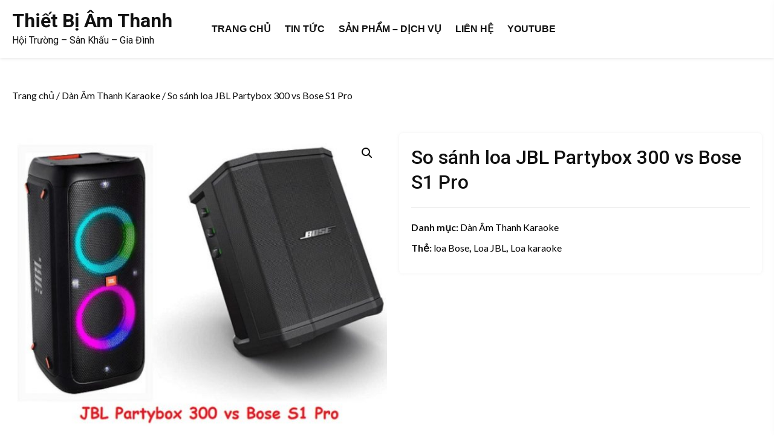

--- FILE ---
content_type: text/html; charset=UTF-8
request_url: https://tuvanthietbiamthanh.com/sp/so-sanh-loa-jbl-partybox-300-vs-bose-s1-pro/
body_size: 19466
content:
<!doctype html>
<html lang="vi" prefix="og: https://ogp.me/ns#">
<head>
    <meta charset="UTF-8">
    <meta name="viewport" content="width=device-width, initial-scale=1">
    <link rel="profile" href="https://gmpg.org/xfn/11">

    
<!-- Tối ưu hóa công cụ tìm kiếm bởi Rank Math - https://rankmath.com/ -->
<title>So Sánh Loa JBL Partybox 300 Vs Bose S1 Pro - Thiết Bị Âm Thanh</title>
<meta name="description" content="Loa di động lý tưởng phụ thuộc vào cách bạn sử dụng nó. Nếu bạn thường chơi nhạc cho đám đông vừa và nhỏ, loa JBL Partybox 300 vs Bose S1 Pro này sẽ hữu ích."/>
<meta name="robots" content="follow, index, max-snippet:-1, max-video-preview:-1, max-image-preview:large"/>
<link rel="canonical" href="https://tuvanthietbiamthanh.com/sp/so-sanh-loa-jbl-partybox-300-vs-bose-s1-pro/" />
<meta property="og:locale" content="vi_VN" />
<meta property="og:type" content="product" />
<meta property="og:title" content="So Sánh Loa JBL Partybox 300 Vs Bose S1 Pro - Thiết Bị Âm Thanh" />
<meta property="og:description" content="Loa di động lý tưởng phụ thuộc vào cách bạn sử dụng nó. Nếu bạn thường chơi nhạc cho đám đông vừa và nhỏ, loa JBL Partybox 300 vs Bose S1 Pro này sẽ hữu ích." />
<meta property="og:url" content="https://tuvanthietbiamthanh.com/sp/so-sanh-loa-jbl-partybox-300-vs-bose-s1-pro/" />
<meta property="og:site_name" content="Thiết Bị Âm Thanh" />
<meta property="og:image" content="https://tuvanthietbiamthanh.com/wp-content/uploads/2021/08/So-sanh-loa-JBL-Partybox-300-vs-Bose-S1-Pro-e1628928330134.jpg" />
<meta property="og:image:secure_url" content="https://tuvanthietbiamthanh.com/wp-content/uploads/2021/08/So-sanh-loa-JBL-Partybox-300-vs-Bose-S1-Pro-e1628928330134.jpg" />
<meta property="og:image:width" content="550" />
<meta property="og:image:height" content="430" />
<meta property="og:image:alt" content="So sánh loa JBL Partybox 300 vs Bose S1 Pro" />
<meta property="og:image:type" content="image/jpeg" />
<meta property="product:price:currency" content="VND" />
<meta property="product:availability" content="instock" />
<meta name="twitter:card" content="summary_large_image" />
<meta name="twitter:title" content="So Sánh Loa JBL Partybox 300 Vs Bose S1 Pro - Thiết Bị Âm Thanh" />
<meta name="twitter:description" content="Loa di động lý tưởng phụ thuộc vào cách bạn sử dụng nó. Nếu bạn thường chơi nhạc cho đám đông vừa và nhỏ, loa JBL Partybox 300 vs Bose S1 Pro này sẽ hữu ích." />
<meta name="twitter:image" content="https://tuvanthietbiamthanh.com/wp-content/uploads/2021/08/So-sanh-loa-JBL-Partybox-300-vs-Bose-S1-Pro-e1628928330134.jpg" />
<meta name="twitter:label1" content="Giá" />
<meta name="twitter:data1" content="0,0&#8363;" />
<meta name="twitter:label2" content="Tình trạng sẵn có" />
<meta name="twitter:data2" content="Còn hàng" />
<script type="application/ld+json" class="rank-math-schema">{"@context":"https://schema.org","@graph":[{"@type":["ShoppingCenter","Organization"],"@id":"https://tuvanthietbiamthanh.com/#organization","name":"T\u01b0 V\u1ea5n Thi\u1ebft B\u1ecb \u00c2m Thanh","url":"https://tuvanthietbiamthanh.com","openingHours":["Monday,Tuesday,Wednesday,Thursday,Friday,Saturday,Sunday 09:00-17:00"]},{"@type":"WebSite","@id":"https://tuvanthietbiamthanh.com/#website","url":"https://tuvanthietbiamthanh.com","name":"T\u01b0 V\u1ea5n Thi\u1ebft B\u1ecb \u00c2m Thanh","publisher":{"@id":"https://tuvanthietbiamthanh.com/#organization"},"inLanguage":"vi"},{"@type":"ImageObject","@id":"https://tuvanthietbiamthanh.com/wp-content/uploads/2021/08/So-sanh-loa-JBL-Partybox-300-vs-Bose-S1-Pro-e1628928330134.jpg","url":"https://tuvanthietbiamthanh.com/wp-content/uploads/2021/08/So-sanh-loa-JBL-Partybox-300-vs-Bose-S1-Pro-e1628928330134.jpg","width":"550","height":"430","caption":"So s\u00e1nh loa JBL Partybox 300 vs Bose S1 Pro","inLanguage":"vi"},{"@type":"ItemPage","@id":"https://tuvanthietbiamthanh.com/sp/so-sanh-loa-jbl-partybox-300-vs-bose-s1-pro/#webpage","url":"https://tuvanthietbiamthanh.com/sp/so-sanh-loa-jbl-partybox-300-vs-bose-s1-pro/","name":"So S\u00e1nh Loa JBL Partybox 300 Vs Bose S1 Pro - Thi\u1ebft B\u1ecb \u00c2m Thanh","datePublished":"2021-08-14T08:15:56+00:00","dateModified":"2021-08-14T08:15:56+00:00","isPartOf":{"@id":"https://tuvanthietbiamthanh.com/#website"},"primaryImageOfPage":{"@id":"https://tuvanthietbiamthanh.com/wp-content/uploads/2021/08/So-sanh-loa-JBL-Partybox-300-vs-Bose-S1-Pro-e1628928330134.jpg"},"inLanguage":"vi"},{"@type":"Product","name":"So s\u00e1nh loa JBL Partybox 300 vs Bose S1 Pro - Thi\u1ebft B\u1ecb \u00c2m Thanh","description":"Loa di \u0111\u1ed9ng l\u00fd t\u01b0\u1edfng ph\u1ee5 thu\u1ed9c v\u00e0o c\u00e1ch b\u1ea1n  s\u1eed d\u1ee5ng n\u00f3. N\u1ebfu b\u1ea1n th\u01b0\u1eddng ch\u01a1i nh\u1ea1c cho \u0111\u00e1m \u0111\u00f4ng v\u1eeba v\u00e0 nh\u1ecf,  loa JBL Partybox 300 vs Bose S1 Pro n\u00e0y s\u1ebd h\u1eefu \u00edch.","category":"D\u00e0n \u00c2m Thanh Karaoke","mainEntityOfPage":{"@id":"https://tuvanthietbiamthanh.com/sp/so-sanh-loa-jbl-partybox-300-vs-bose-s1-pro/#webpage"},"image":[{"@type":"ImageObject","url":"https://tuvanthietbiamthanh.com/wp-content/uploads/2021/08/So-sanh-loa-JBL-Partybox-300-vs-Bose-S1-Pro-e1628928330134.jpg","height":"430","width":"550"}],"@id":"https://tuvanthietbiamthanh.com/sp/so-sanh-loa-jbl-partybox-300-vs-bose-s1-pro/#richSnippet"}]}</script>
<!-- /Plugin SEO WordPress Rank Math -->

<link rel='dns-prefetch' href='//fonts.googleapis.com' />
<link rel="alternate" type="application/rss+xml" title="Dòng thông tin Thiết Bị Âm Thanh &raquo;" href="https://tuvanthietbiamthanh.com/feed/" />
<link rel="alternate" type="application/rss+xml" title="Thiết Bị Âm Thanh &raquo; Dòng bình luận" href="https://tuvanthietbiamthanh.com/comments/feed/" />
<link rel="alternate" type="application/rss+xml" title="Thiết Bị Âm Thanh &raquo; So sánh loa JBL Partybox 300 vs Bose S1 Pro Dòng bình luận" href="https://tuvanthietbiamthanh.com/sp/so-sanh-loa-jbl-partybox-300-vs-bose-s1-pro/feed/" />
<link rel="alternate" title="oNhúng (JSON)" type="application/json+oembed" href="https://tuvanthietbiamthanh.com/wp-json/oembed/1.0/embed?url=https%3A%2F%2Ftuvanthietbiamthanh.com%2Fsp%2Fso-sanh-loa-jbl-partybox-300-vs-bose-s1-pro%2F" />
<link rel="alternate" title="oNhúng (XML)" type="text/xml+oembed" href="https://tuvanthietbiamthanh.com/wp-json/oembed/1.0/embed?url=https%3A%2F%2Ftuvanthietbiamthanh.com%2Fsp%2Fso-sanh-loa-jbl-partybox-300-vs-bose-s1-pro%2F&#038;format=xml" />
<style id='wp-img-auto-sizes-contain-inline-css' type='text/css'>
img:is([sizes=auto i],[sizes^="auto," i]){contain-intrinsic-size:3000px 1500px}
/*# sourceURL=wp-img-auto-sizes-contain-inline-css */
</style>
<style id='wp-emoji-styles-inline-css' type='text/css'>

	img.wp-smiley, img.emoji {
		display: inline !important;
		border: none !important;
		box-shadow: none !important;
		height: 1em !important;
		width: 1em !important;
		margin: 0 0.07em !important;
		vertical-align: -0.1em !important;
		background: none !important;
		padding: 0 !important;
	}
/*# sourceURL=wp-emoji-styles-inline-css */
</style>
<style id='wp-block-library-inline-css' type='text/css'>
:root{--wp-block-synced-color:#7a00df;--wp-block-synced-color--rgb:122,0,223;--wp-bound-block-color:var(--wp-block-synced-color);--wp-editor-canvas-background:#ddd;--wp-admin-theme-color:#007cba;--wp-admin-theme-color--rgb:0,124,186;--wp-admin-theme-color-darker-10:#006ba1;--wp-admin-theme-color-darker-10--rgb:0,107,160.5;--wp-admin-theme-color-darker-20:#005a87;--wp-admin-theme-color-darker-20--rgb:0,90,135;--wp-admin-border-width-focus:2px}@media (min-resolution:192dpi){:root{--wp-admin-border-width-focus:1.5px}}.wp-element-button{cursor:pointer}:root .has-very-light-gray-background-color{background-color:#eee}:root .has-very-dark-gray-background-color{background-color:#313131}:root .has-very-light-gray-color{color:#eee}:root .has-very-dark-gray-color{color:#313131}:root .has-vivid-green-cyan-to-vivid-cyan-blue-gradient-background{background:linear-gradient(135deg,#00d084,#0693e3)}:root .has-purple-crush-gradient-background{background:linear-gradient(135deg,#34e2e4,#4721fb 50%,#ab1dfe)}:root .has-hazy-dawn-gradient-background{background:linear-gradient(135deg,#faaca8,#dad0ec)}:root .has-subdued-olive-gradient-background{background:linear-gradient(135deg,#fafae1,#67a671)}:root .has-atomic-cream-gradient-background{background:linear-gradient(135deg,#fdd79a,#004a59)}:root .has-nightshade-gradient-background{background:linear-gradient(135deg,#330968,#31cdcf)}:root .has-midnight-gradient-background{background:linear-gradient(135deg,#020381,#2874fc)}:root{--wp--preset--font-size--normal:16px;--wp--preset--font-size--huge:42px}.has-regular-font-size{font-size:1em}.has-larger-font-size{font-size:2.625em}.has-normal-font-size{font-size:var(--wp--preset--font-size--normal)}.has-huge-font-size{font-size:var(--wp--preset--font-size--huge)}.has-text-align-center{text-align:center}.has-text-align-left{text-align:left}.has-text-align-right{text-align:right}.has-fit-text{white-space:nowrap!important}#end-resizable-editor-section{display:none}.aligncenter{clear:both}.items-justified-left{justify-content:flex-start}.items-justified-center{justify-content:center}.items-justified-right{justify-content:flex-end}.items-justified-space-between{justify-content:space-between}.screen-reader-text{border:0;clip-path:inset(50%);height:1px;margin:-1px;overflow:hidden;padding:0;position:absolute;width:1px;word-wrap:normal!important}.screen-reader-text:focus{background-color:#ddd;clip-path:none;color:#444;display:block;font-size:1em;height:auto;left:5px;line-height:normal;padding:15px 23px 14px;text-decoration:none;top:5px;width:auto;z-index:100000}html :where(.has-border-color){border-style:solid}html :where([style*=border-top-color]){border-top-style:solid}html :where([style*=border-right-color]){border-right-style:solid}html :where([style*=border-bottom-color]){border-bottom-style:solid}html :where([style*=border-left-color]){border-left-style:solid}html :where([style*=border-width]){border-style:solid}html :where([style*=border-top-width]){border-top-style:solid}html :where([style*=border-right-width]){border-right-style:solid}html :where([style*=border-bottom-width]){border-bottom-style:solid}html :where([style*=border-left-width]){border-left-style:solid}html :where(img[class*=wp-image-]){height:auto;max-width:100%}:where(figure){margin:0 0 1em}html :where(.is-position-sticky){--wp-admin--admin-bar--position-offset:var(--wp-admin--admin-bar--height,0px)}@media screen and (max-width:600px){html :where(.is-position-sticky){--wp-admin--admin-bar--position-offset:0px}}

/*# sourceURL=wp-block-library-inline-css */
</style><link rel='stylesheet' id='wc-blocks-style-css' href='https://tuvanthietbiamthanh.com/wp-content/plugins/woocommerce/assets/client/blocks/wc-blocks.css?ver=wc-10.4.3' type='text/css' media='all' />
<style id='global-styles-inline-css' type='text/css'>
:root{--wp--preset--aspect-ratio--square: 1;--wp--preset--aspect-ratio--4-3: 4/3;--wp--preset--aspect-ratio--3-4: 3/4;--wp--preset--aspect-ratio--3-2: 3/2;--wp--preset--aspect-ratio--2-3: 2/3;--wp--preset--aspect-ratio--16-9: 16/9;--wp--preset--aspect-ratio--9-16: 9/16;--wp--preset--color--black: #000000;--wp--preset--color--cyan-bluish-gray: #abb8c3;--wp--preset--color--white: #ffffff;--wp--preset--color--pale-pink: #f78da7;--wp--preset--color--vivid-red: #cf2e2e;--wp--preset--color--luminous-vivid-orange: #ff6900;--wp--preset--color--luminous-vivid-amber: #fcb900;--wp--preset--color--light-green-cyan: #7bdcb5;--wp--preset--color--vivid-green-cyan: #00d084;--wp--preset--color--pale-cyan-blue: #8ed1fc;--wp--preset--color--vivid-cyan-blue: #0693e3;--wp--preset--color--vivid-purple: #9b51e0;--wp--preset--gradient--vivid-cyan-blue-to-vivid-purple: linear-gradient(135deg,rgb(6,147,227) 0%,rgb(155,81,224) 100%);--wp--preset--gradient--light-green-cyan-to-vivid-green-cyan: linear-gradient(135deg,rgb(122,220,180) 0%,rgb(0,208,130) 100%);--wp--preset--gradient--luminous-vivid-amber-to-luminous-vivid-orange: linear-gradient(135deg,rgb(252,185,0) 0%,rgb(255,105,0) 100%);--wp--preset--gradient--luminous-vivid-orange-to-vivid-red: linear-gradient(135deg,rgb(255,105,0) 0%,rgb(207,46,46) 100%);--wp--preset--gradient--very-light-gray-to-cyan-bluish-gray: linear-gradient(135deg,rgb(238,238,238) 0%,rgb(169,184,195) 100%);--wp--preset--gradient--cool-to-warm-spectrum: linear-gradient(135deg,rgb(74,234,220) 0%,rgb(151,120,209) 20%,rgb(207,42,186) 40%,rgb(238,44,130) 60%,rgb(251,105,98) 80%,rgb(254,248,76) 100%);--wp--preset--gradient--blush-light-purple: linear-gradient(135deg,rgb(255,206,236) 0%,rgb(152,150,240) 100%);--wp--preset--gradient--blush-bordeaux: linear-gradient(135deg,rgb(254,205,165) 0%,rgb(254,45,45) 50%,rgb(107,0,62) 100%);--wp--preset--gradient--luminous-dusk: linear-gradient(135deg,rgb(255,203,112) 0%,rgb(199,81,192) 50%,rgb(65,88,208) 100%);--wp--preset--gradient--pale-ocean: linear-gradient(135deg,rgb(255,245,203) 0%,rgb(182,227,212) 50%,rgb(51,167,181) 100%);--wp--preset--gradient--electric-grass: linear-gradient(135deg,rgb(202,248,128) 0%,rgb(113,206,126) 100%);--wp--preset--gradient--midnight: linear-gradient(135deg,rgb(2,3,129) 0%,rgb(40,116,252) 100%);--wp--preset--font-size--small: 13px;--wp--preset--font-size--medium: 20px;--wp--preset--font-size--large: 36px;--wp--preset--font-size--x-large: 42px;--wp--preset--spacing--20: 0.44rem;--wp--preset--spacing--30: 0.67rem;--wp--preset--spacing--40: 1rem;--wp--preset--spacing--50: 1.5rem;--wp--preset--spacing--60: 2.25rem;--wp--preset--spacing--70: 3.38rem;--wp--preset--spacing--80: 5.06rem;--wp--preset--shadow--natural: 6px 6px 9px rgba(0, 0, 0, 0.2);--wp--preset--shadow--deep: 12px 12px 50px rgba(0, 0, 0, 0.4);--wp--preset--shadow--sharp: 6px 6px 0px rgba(0, 0, 0, 0.2);--wp--preset--shadow--outlined: 6px 6px 0px -3px rgb(255, 255, 255), 6px 6px rgb(0, 0, 0);--wp--preset--shadow--crisp: 6px 6px 0px rgb(0, 0, 0);}:where(.is-layout-flex){gap: 0.5em;}:where(.is-layout-grid){gap: 0.5em;}body .is-layout-flex{display: flex;}.is-layout-flex{flex-wrap: wrap;align-items: center;}.is-layout-flex > :is(*, div){margin: 0;}body .is-layout-grid{display: grid;}.is-layout-grid > :is(*, div){margin: 0;}:where(.wp-block-columns.is-layout-flex){gap: 2em;}:where(.wp-block-columns.is-layout-grid){gap: 2em;}:where(.wp-block-post-template.is-layout-flex){gap: 1.25em;}:where(.wp-block-post-template.is-layout-grid){gap: 1.25em;}.has-black-color{color: var(--wp--preset--color--black) !important;}.has-cyan-bluish-gray-color{color: var(--wp--preset--color--cyan-bluish-gray) !important;}.has-white-color{color: var(--wp--preset--color--white) !important;}.has-pale-pink-color{color: var(--wp--preset--color--pale-pink) !important;}.has-vivid-red-color{color: var(--wp--preset--color--vivid-red) !important;}.has-luminous-vivid-orange-color{color: var(--wp--preset--color--luminous-vivid-orange) !important;}.has-luminous-vivid-amber-color{color: var(--wp--preset--color--luminous-vivid-amber) !important;}.has-light-green-cyan-color{color: var(--wp--preset--color--light-green-cyan) !important;}.has-vivid-green-cyan-color{color: var(--wp--preset--color--vivid-green-cyan) !important;}.has-pale-cyan-blue-color{color: var(--wp--preset--color--pale-cyan-blue) !important;}.has-vivid-cyan-blue-color{color: var(--wp--preset--color--vivid-cyan-blue) !important;}.has-vivid-purple-color{color: var(--wp--preset--color--vivid-purple) !important;}.has-black-background-color{background-color: var(--wp--preset--color--black) !important;}.has-cyan-bluish-gray-background-color{background-color: var(--wp--preset--color--cyan-bluish-gray) !important;}.has-white-background-color{background-color: var(--wp--preset--color--white) !important;}.has-pale-pink-background-color{background-color: var(--wp--preset--color--pale-pink) !important;}.has-vivid-red-background-color{background-color: var(--wp--preset--color--vivid-red) !important;}.has-luminous-vivid-orange-background-color{background-color: var(--wp--preset--color--luminous-vivid-orange) !important;}.has-luminous-vivid-amber-background-color{background-color: var(--wp--preset--color--luminous-vivid-amber) !important;}.has-light-green-cyan-background-color{background-color: var(--wp--preset--color--light-green-cyan) !important;}.has-vivid-green-cyan-background-color{background-color: var(--wp--preset--color--vivid-green-cyan) !important;}.has-pale-cyan-blue-background-color{background-color: var(--wp--preset--color--pale-cyan-blue) !important;}.has-vivid-cyan-blue-background-color{background-color: var(--wp--preset--color--vivid-cyan-blue) !important;}.has-vivid-purple-background-color{background-color: var(--wp--preset--color--vivid-purple) !important;}.has-black-border-color{border-color: var(--wp--preset--color--black) !important;}.has-cyan-bluish-gray-border-color{border-color: var(--wp--preset--color--cyan-bluish-gray) !important;}.has-white-border-color{border-color: var(--wp--preset--color--white) !important;}.has-pale-pink-border-color{border-color: var(--wp--preset--color--pale-pink) !important;}.has-vivid-red-border-color{border-color: var(--wp--preset--color--vivid-red) !important;}.has-luminous-vivid-orange-border-color{border-color: var(--wp--preset--color--luminous-vivid-orange) !important;}.has-luminous-vivid-amber-border-color{border-color: var(--wp--preset--color--luminous-vivid-amber) !important;}.has-light-green-cyan-border-color{border-color: var(--wp--preset--color--light-green-cyan) !important;}.has-vivid-green-cyan-border-color{border-color: var(--wp--preset--color--vivid-green-cyan) !important;}.has-pale-cyan-blue-border-color{border-color: var(--wp--preset--color--pale-cyan-blue) !important;}.has-vivid-cyan-blue-border-color{border-color: var(--wp--preset--color--vivid-cyan-blue) !important;}.has-vivid-purple-border-color{border-color: var(--wp--preset--color--vivid-purple) !important;}.has-vivid-cyan-blue-to-vivid-purple-gradient-background{background: var(--wp--preset--gradient--vivid-cyan-blue-to-vivid-purple) !important;}.has-light-green-cyan-to-vivid-green-cyan-gradient-background{background: var(--wp--preset--gradient--light-green-cyan-to-vivid-green-cyan) !important;}.has-luminous-vivid-amber-to-luminous-vivid-orange-gradient-background{background: var(--wp--preset--gradient--luminous-vivid-amber-to-luminous-vivid-orange) !important;}.has-luminous-vivid-orange-to-vivid-red-gradient-background{background: var(--wp--preset--gradient--luminous-vivid-orange-to-vivid-red) !important;}.has-very-light-gray-to-cyan-bluish-gray-gradient-background{background: var(--wp--preset--gradient--very-light-gray-to-cyan-bluish-gray) !important;}.has-cool-to-warm-spectrum-gradient-background{background: var(--wp--preset--gradient--cool-to-warm-spectrum) !important;}.has-blush-light-purple-gradient-background{background: var(--wp--preset--gradient--blush-light-purple) !important;}.has-blush-bordeaux-gradient-background{background: var(--wp--preset--gradient--blush-bordeaux) !important;}.has-luminous-dusk-gradient-background{background: var(--wp--preset--gradient--luminous-dusk) !important;}.has-pale-ocean-gradient-background{background: var(--wp--preset--gradient--pale-ocean) !important;}.has-electric-grass-gradient-background{background: var(--wp--preset--gradient--electric-grass) !important;}.has-midnight-gradient-background{background: var(--wp--preset--gradient--midnight) !important;}.has-small-font-size{font-size: var(--wp--preset--font-size--small) !important;}.has-medium-font-size{font-size: var(--wp--preset--font-size--medium) !important;}.has-large-font-size{font-size: var(--wp--preset--font-size--large) !important;}.has-x-large-font-size{font-size: var(--wp--preset--font-size--x-large) !important;}
/*# sourceURL=global-styles-inline-css */
</style>

<style id='classic-theme-styles-inline-css' type='text/css'>
/*! This file is auto-generated */
.wp-block-button__link{color:#fff;background-color:#32373c;border-radius:9999px;box-shadow:none;text-decoration:none;padding:calc(.667em + 2px) calc(1.333em + 2px);font-size:1.125em}.wp-block-file__button{background:#32373c;color:#fff;text-decoration:none}
/*# sourceURL=/wp-includes/css/classic-themes.min.css */
</style>
<link rel='stylesheet' id='photoswipe-css' href='https://tuvanthietbiamthanh.com/wp-content/plugins/woocommerce/assets/css/photoswipe/photoswipe.min.css?ver=10.4.3' type='text/css' media='all' />
<link rel='stylesheet' id='photoswipe-default-skin-css' href='https://tuvanthietbiamthanh.com/wp-content/plugins/woocommerce/assets/css/photoswipe/default-skin/default-skin.min.css?ver=10.4.3' type='text/css' media='all' />
<link rel='stylesheet' id='woocommerce-layout-css' href='https://tuvanthietbiamthanh.com/wp-content/plugins/woocommerce/assets/css/woocommerce-layout.css?ver=10.4.3' type='text/css' media='all' />
<link rel='stylesheet' id='woocommerce-smallscreen-css' href='https://tuvanthietbiamthanh.com/wp-content/plugins/woocommerce/assets/css/woocommerce-smallscreen.css?ver=10.4.3' type='text/css' media='only screen and (max-width: 768px)' />
<link rel='stylesheet' id='woocommerce-general-css' href='https://tuvanthietbiamthanh.com/wp-content/plugins/woocommerce/assets/css/woocommerce.css?ver=10.4.3' type='text/css' media='all' />
<style id='woocommerce-inline-inline-css' type='text/css'>
.woocommerce form .form-row .required { visibility: visible; }
/*# sourceURL=woocommerce-inline-inline-css */
</style>
<link rel='stylesheet' id='bootstrap-css' href='https://tuvanthietbiamthanh.com/wp-content/themes/storeship/assets/bootstrap/css/bootstrap.min.css?ver=6.9' type='text/css' media='all' />
<link rel='stylesheet' id='font-awesome-css' href='https://tuvanthietbiamthanh.com/wp-content/themes/storeship/assets/font-awesome/css/font-awesome.min.css?ver=6.9' type='text/css' media='all' />
<link rel='stylesheet' id='slick-css-css' href='https://tuvanthietbiamthanh.com/wp-content/themes/storeship/assets/slick/css/slick.css?ver=6.9' type='text/css' media='all' />
<link rel='stylesheet' id='sidr-css' href='https://tuvanthietbiamthanh.com/wp-content/themes/storeship/assets/sidr/css/jquery.sidr.dark.css?ver=6.9' type='text/css' media='all' />
<link rel='stylesheet' id='storeship-google-fonts-css' href='https://fonts.googleapis.com/css?family=Lato:400,300,400italic,900,700|Roboto:100,300,400,500,700&#038;subset=latin,latin-ext' type='text/css' media='all' />
<link rel='stylesheet' id='storeship-woocommerce-style-css' href='https://tuvanthietbiamthanh.com/wp-content/themes/storeship/woocommerce.css?ver=6.9' type='text/css' media='all' />
<style id='storeship-woocommerce-style-inline-css' type='text/css'>
@font-face {
			font-family: "star";
			src: url("https://tuvanthietbiamthanh.com/wp-content/plugins/woocommerce/assets/fonts/star.eot");
			src: url("https://tuvanthietbiamthanh.com/wp-content/plugins/woocommerce/assets/fonts/star.eot?#iefix") format("embedded-opentype"),
				url("https://tuvanthietbiamthanh.com/wp-content/plugins/woocommerce/assets/fonts/star.woff") format("woff"),
				url("https://tuvanthietbiamthanh.com/wp-content/plugins/woocommerce/assets/fonts/star.ttf") format("truetype"),
				url("https://tuvanthietbiamthanh.com/wp-content/plugins/woocommerce/assets/fonts/star.svg#star") format("svg");
			font-weight: normal;
			font-style: normal;
		}
/*# sourceURL=storeship-woocommerce-style-inline-css */
</style>
<link rel='stylesheet' id='storeship-style-css' href='https://tuvanthietbiamthanh.com/wp-content/themes/storeship/style.css?ver=6.9' type='text/css' media='all' />
<style id='storeship-style-inline-css' type='text/css'>

                #sidr{
        background-color: #fff;
        }
    

                .content-caption .content-desc,
        .content-caption .cap-title {
        color: #111111;
        }
    
        
        body,
        body button,
        body input,
        body select,
        body optgroup,
        div.sharedaddy h3.sd-title,
        body .section-title .title-note,
        body textarea {
        font-family: Lato !important;
        }
    
                .woocommerce .woocommerce-tabs h2,
        body span.header-after,
        section.related.products h2,
        div#respond h3#reply-title,
        body #sidr span.header-after,
        body #secondary .widget-title span,
        body footer .widget-title .header-after,
        body.woocommerce div.product .product_title,
        body.archive .content-area .page-title,
        body header.entry-header h1.entry-title,

        h1, h2, h3, h4, h5, h6,
        body .main-navigation a,
        body .font-family-1,
        body .trending-posts-line,
        body .exclusive-posts,
        body .widget-title,
        body .section-title,
        body .em-widget-subtitle,
        body .grid-item-metadata .item-metadata,
        body .af-navcontrols .slide-count,
        body .figure-categories .cat-links,
        body .nav-links a {
        font-family: Roboto;
        }
    

        
/*# sourceURL=storeship-style-inline-css */
</style>
<script type="text/javascript" src="https://tuvanthietbiamthanh.com/wp-includes/js/jquery/jquery.min.js?ver=3.7.1" id="jquery-core-js"></script>
<script type="text/javascript" src="https://tuvanthietbiamthanh.com/wp-includes/js/jquery/jquery-migrate.min.js?ver=3.4.1" id="jquery-migrate-js"></script>
<script type="text/javascript" src="https://tuvanthietbiamthanh.com/wp-content/plugins/woocommerce/assets/js/zoom/jquery.zoom.min.js?ver=1.7.21-wc.10.4.3" id="wc-zoom-js" defer="defer" data-wp-strategy="defer"></script>
<script type="text/javascript" src="https://tuvanthietbiamthanh.com/wp-content/plugins/woocommerce/assets/js/flexslider/jquery.flexslider.min.js?ver=2.7.2-wc.10.4.3" id="wc-flexslider-js" defer="defer" data-wp-strategy="defer"></script>
<script type="text/javascript" src="https://tuvanthietbiamthanh.com/wp-content/plugins/woocommerce/assets/js/photoswipe/photoswipe.min.js?ver=4.1.1-wc.10.4.3" id="wc-photoswipe-js" defer="defer" data-wp-strategy="defer"></script>
<script type="text/javascript" src="https://tuvanthietbiamthanh.com/wp-content/plugins/woocommerce/assets/js/photoswipe/photoswipe-ui-default.min.js?ver=4.1.1-wc.10.4.3" id="wc-photoswipe-ui-default-js" defer="defer" data-wp-strategy="defer"></script>
<script type="text/javascript" id="wc-single-product-js-extra">
/* <![CDATA[ */
var wc_single_product_params = {"i18n_required_rating_text":"Vui l\u00f2ng ch\u1ecdn m\u1ed9t m\u1ee9c \u0111\u00e1nh gi\u00e1","i18n_rating_options":["1 tr\u00ean 5 sao","2 tr\u00ean 5 sao","3 tr\u00ean 5 sao","4 tr\u00ean 5 sao","5 tr\u00ean 5 sao"],"i18n_product_gallery_trigger_text":"Xem th\u01b0 vi\u1ec7n \u1ea3nh to\u00e0n m\u00e0n h\u00ecnh","review_rating_required":"yes","flexslider":{"rtl":false,"animation":"slide","smoothHeight":true,"directionNav":false,"controlNav":"thumbnails","slideshow":false,"animationSpeed":500,"animationLoop":false,"allowOneSlide":false},"zoom_enabled":"1","zoom_options":[],"photoswipe_enabled":"1","photoswipe_options":{"shareEl":false,"closeOnScroll":false,"history":false,"hideAnimationDuration":0,"showAnimationDuration":0},"flexslider_enabled":"1"};
//# sourceURL=wc-single-product-js-extra
/* ]]> */
</script>
<script type="text/javascript" src="https://tuvanthietbiamthanh.com/wp-content/plugins/woocommerce/assets/js/frontend/single-product.min.js?ver=10.4.3" id="wc-single-product-js" defer="defer" data-wp-strategy="defer"></script>
<script type="text/javascript" src="https://tuvanthietbiamthanh.com/wp-content/plugins/woocommerce/assets/js/jquery-blockui/jquery.blockUI.min.js?ver=2.7.0-wc.10.4.3" id="wc-jquery-blockui-js" defer="defer" data-wp-strategy="defer"></script>
<script type="text/javascript" src="https://tuvanthietbiamthanh.com/wp-content/plugins/woocommerce/assets/js/js-cookie/js.cookie.min.js?ver=2.1.4-wc.10.4.3" id="wc-js-cookie-js" defer="defer" data-wp-strategy="defer"></script>
<script type="text/javascript" id="woocommerce-js-extra">
/* <![CDATA[ */
var woocommerce_params = {"ajax_url":"/wp-admin/admin-ajax.php","wc_ajax_url":"/?wc-ajax=%%endpoint%%","i18n_password_show":"Hi\u1ec3n th\u1ecb m\u1eadt kh\u1ea9u","i18n_password_hide":"\u1ea8n m\u1eadt kh\u1ea9u"};
//# sourceURL=woocommerce-js-extra
/* ]]> */
</script>
<script type="text/javascript" src="https://tuvanthietbiamthanh.com/wp-content/plugins/woocommerce/assets/js/frontend/woocommerce.min.js?ver=10.4.3" id="woocommerce-js" defer="defer" data-wp-strategy="defer"></script>
<link rel="https://api.w.org/" href="https://tuvanthietbiamthanh.com/wp-json/" /><link rel="alternate" title="JSON" type="application/json" href="https://tuvanthietbiamthanh.com/wp-json/wp/v2/product/687" /><link rel="EditURI" type="application/rsd+xml" title="RSD" href="https://tuvanthietbiamthanh.com/xmlrpc.php?rsd" />
<meta name="generator" content="WordPress 6.9" />
<link rel='shortlink' href='https://tuvanthietbiamthanh.com/?p=687' />
	<noscript><style>.woocommerce-product-gallery{ opacity: 1 !important; }</style></noscript>
	<style type="text/css">.recentcomments a{display:inline !important;padding:0 !important;margin:0 !important;}</style>        <style type="text/css">
                        body .header-style-3 .logo-brand .site-title a,
            body .header-style-3 .logo-brand .site-title a:hover,
            body .header-style-3 .logo-brand .site-title a:visited,
            body .header-style-3 .logo-brand .site-description{

                color: #111111;
            }

            body .logo-brand .site-title {
                font-size: 32px;
            }

                    </style>
        <link rel="icon" href="https://tuvanthietbiamthanh.com/wp-content/uploads/2022/07/cropped-cropped-cong-ty-co-phan-thuong-mai-AHK-180x180-1-32x32.png" sizes="32x32" />
<link rel="icon" href="https://tuvanthietbiamthanh.com/wp-content/uploads/2022/07/cropped-cropped-cong-ty-co-phan-thuong-mai-AHK-180x180-1-192x192.png" sizes="192x192" />
<link rel="apple-touch-icon" href="https://tuvanthietbiamthanh.com/wp-content/uploads/2022/07/cropped-cropped-cong-ty-co-phan-thuong-mai-AHK-180x180-1-180x180.png" />
<meta name="msapplication-TileImage" content="https://tuvanthietbiamthanh.com/wp-content/uploads/2022/07/cropped-cropped-cong-ty-co-phan-thuong-mai-AHK-180x180-1-270x270.png" />
		<style type="text/css" id="wp-custom-css">
			.success1.is-underline:hover, .success1.is-outline:hover, .success1 {
background-color: #1E73BE;
padding: 0 5px;
color: white !important;
}
.success2.is-underline:hover, .success2.is-outline:hover, .success2 {
background-color: #ff4800;
padding: 0 5px;
color: white !important;
}
.call-mobile {
    background: #ff002a;
    position: fixed;
    bottom: 10px;
    height: 40px;
    line-height 40px: ;
    /* padding: 7px 0px 0 0px; */
    border-radius: 40px;
    color: #fff;
    left: 20px;
   z-index: 99999;
}
.mess-chat {
position: fixed;
bottom: 55px;
/*height: 40px;*/
/*line-height: 40px;*/
/*padding: 0 0px 0 0px;*/
border-radius: 40px;
color: #fff;
left: 20px;
z-index: 99999;
}
.zalo-chat {
position: fixed;
bottom: 100px;
height: 40px;
line-height: 40px;
padding: 0 0px 0 0px;
border-radius: 40px;
color: #fff;
left: 20px;
z-index: 99999;
}
.call-mobile i {
font-size: 20px;
line-height: 40px;
background: #B52026;
border-radius: 100%;
width: 40px;
height: 40px;
text-align: center; 
float: right;
}
.call-mobile a {
color: #fff;
font-size: 20px;
font-weight: bold; 
text-decoration: none;
margin-right: 10px; 
padding-left: 10px;}
.button span {
text-transform: initial;
font-weight: 400;
font-family: poppins;
}
a#callnowbutton {
font-family: poppins;
font-weight: 400;
}

.call-mobile a img {
	display:inline;
	height:40px;
	margin-left:-10px;
}

.zalo-chat a img, .mess-chat a img  {
	height:40px;
}

.default-add-to-cart-button{
	display:none;
}

.woocommerce-result-count{
	display:none;
}
.cart-shop{
	display:none;
}

.account-user{
	display:none;
}


/* MENU */

.main-navigation ul#primary-menu > li > a, .main-navigation .menu .menu-mobile li a {
    font-weight: bold;
	text-transform: uppercase;
}



/* TABLE */

table {
	
}
td, th {
    border: 2px solid #ddd;
    text-align: left;
    padding: 8px;
}

td h3 {
	text-align: center;
}

		</style>
		</head>

<body class="wp-singular product-template-default single single-product postid-687 wp-embed-responsive wp-theme-storeship theme-storeship woocommerce woocommerce-page woocommerce-no-js default-content-layout aft-one-col-product-loop aft-show-add-to-cart aft-cat-and-search-with-no-banner full-width-content woocommerce-active">

    <div id="af-preloader">
        <div class="af-spinner-container">
            <div class="af-spinners">
                <span></span>
                <span></span>
                <span></span>
                <span></span>
            </div>
        </div>
    </div>

<div id="page" class="site">
    <a class="skip-link screen-reader-text" href="#content">Skip to content</a>

        <header id="masthead" class="site-header default">

        <div class="banner-top-header-wrapper">
            <div class="container-wrapper">
                            </div>
        </div>
                


<div class="header-style-3 header-style-default default">
    <div class="desktop-header clearfix">
        


        
        <div id="site-primary-navigation"
             class="navigation-section-wrapper clearfix default">
            <div class="container-wrapper">
                <div class="af-flex-grid">


                    <div class="header-left-part">
                        
<div class="logo-brand">
    <div class="site-branding">
                    <h3 class="site-title"><a href="https://tuvanthietbiamthanh.com/"
                                      rel="home">Thiết Bị Âm Thanh</a></h3>
                    <p class="site-description">Hội Trường &#8211; Sân Khấu &#8211; Gia Đình</p>
            </div><!-- .site-branding -->
</div>                    </div>
                    <div class="header-middle-part">
                        <div class="header-menu-part">
                            <div class="navigation-container">
                                <nav id="site-navigation" class="main-navigation">
                                    <span class="toggle-menu" aria-controls="primary-menu" aria-expanded="false">
                                        <a href="javascript:void(0)" class="aft-void-menu">
                                <span class="screen-reader-text">
                                    Primary Menu</span>
                                        <i class="ham"></i>
                                        </a>
                                    </span>
                                    <div class="menu main-menu"><ul id="primary-menu" class="menu"><li id="menu-item-45" class="menu-item menu-item-type-custom menu-item-object-custom menu-item-home menu-item-45"><a href="https://tuvanthietbiamthanh.com">Trang chủ</a></li>
<li id="menu-item-183" class="menu-item menu-item-type-custom menu-item-object-custom menu-item-183"><a href="https://tuvanthietbiamthanh.com/blog/">Tin tức</a></li>
<li id="menu-item-46" class="menu-item menu-item-type-post_type menu-item-object-page menu-item-home current_page_parent menu-item-46"><a href="https://tuvanthietbiamthanh.com/">Sản Phẩm &#8211; Dịch Vụ</a></li>
<li id="menu-item-65" class="menu-item menu-item-type-post_type menu-item-object-page menu-item-65"><a href="https://tuvanthietbiamthanh.com/about/">Liên hệ</a></li>
<li id="menu-item-51" class="menu-item menu-item-type-custom menu-item-object-custom menu-item-51"><a href="http://youtube.com/kythuatamthanh">Youtube</a></li>
</ul></div>                                </nav><!-- #site-navigation -->
                            </div>
                        </div>
                        <div class="header-cart-part">


                            
    <div class="cart-group">
        
                        <div class="account-user">
        <a href="https://tuvanthietbiamthanh.com/tai-khoan/">
            <i class="fa fa-user-circle-o"></i>
        </a>
        <ul class="af-my-account-menu prime-color">
                            <li><a class="af-my-account-admin"
                       href="https://tuvanthietbiamthanh.com/tai-khoan/">Login</a>
                </li>
                                </ul>
        </div>
            
        <!--        -->                                    <div class="cart-shop">
                    <div class="af-cart-wrapper dropdown">
                        
        <div class="af-cart-wrap">
            <div class="af-cart-icon-and-count dropdown-toggle" data-toggle="" aria-haspopup="true"
                 aria-expanded="true">
                <span class="af-cart-item-count">
                    <a href="https://tuvanthietbiamthanh.com/gio-hang/"
                       title="Cart Page">
                    <i class="fa fa-shopping-bag"></i>
                    <span class="item-count gbl-bdge-bck-c">0</span>
                    </a>
                </span>

            </div>
                                <div class="top-cart-content primary-bgcolor dropdown-menu">
                        <ul class="site-header-cart">

                            <li>
                                <div class="widget woocommerce widget_shopping_cart"><div class="widget_shopping_cart_content"></div></div>                            </li>
                        </ul>
                    </div>
                                    </div>

                            </div>
                </div>
                    

    </div>
    
                                                    </div>


                    </div>
                </div>
            </div>
        </div>

    </div>
    </header><!-- #masthead -->





    


    
    <div id="content" class="site-content container-wrapper">

        <nav class="woocommerce-breadcrumb" aria-label="Breadcrumb"><a href="https://tuvanthietbiamthanh.com">Trang chủ</a>&nbsp;&#47;&nbsp;<a href="https://tuvanthietbiamthanh.com/thiet-bi/dan-karaoke/">Dàn Âm Thanh Karaoke</a>&nbsp;&#47;&nbsp;So sánh loa JBL Partybox 300 vs Bose S1 Pro</nav>



	        <div id="primary" class="content-area">
        <main id="main" class="site-main" role="main">
        
					
			<div class="woocommerce-notices-wrapper"></div><div id="product-687" class="product type-product post-687 status-publish first instock product_cat-dan-karaoke product_tag-loa-bose product_tag-loa-jbl product_tag-loa-karaoke has-post-thumbnail shipping-taxable product-type-simple">

	<div class="woocommerce-product-gallery woocommerce-product-gallery--with-images woocommerce-product-gallery--columns-4 images" data-columns="4" style="opacity: 0; transition: opacity .25s ease-in-out;">
	<div class="woocommerce-product-gallery__wrapper">
		<div data-thumb="https://tuvanthietbiamthanh.com/wp-content/uploads/2021/08/So-sanh-loa-JBL-Partybox-300-vs-Bose-S1-Pro-100x100.jpg" data-thumb-alt="So sánh loa JBL Partybox 300 vs Bose S1 Pro" data-thumb-srcset="https://tuvanthietbiamthanh.com/wp-content/uploads/2021/08/So-sanh-loa-JBL-Partybox-300-vs-Bose-S1-Pro-100x100.jpg 100w, https://tuvanthietbiamthanh.com/wp-content/uploads/2021/08/So-sanh-loa-JBL-Partybox-300-vs-Bose-S1-Pro-150x150.jpg 150w, https://tuvanthietbiamthanh.com/wp-content/uploads/2021/08/So-sanh-loa-JBL-Partybox-300-vs-Bose-S1-Pro-300x300.jpg 300w"  data-thumb-sizes="(max-width: 100px) 100vw, 100px" class="woocommerce-product-gallery__image"><a href="https://tuvanthietbiamthanh.com/wp-content/uploads/2021/08/So-sanh-loa-JBL-Partybox-300-vs-Bose-S1-Pro-e1628928330134.jpg"><img width="600" height="469" src="https://tuvanthietbiamthanh.com/wp-content/uploads/2021/08/So-sanh-loa-JBL-Partybox-300-vs-Bose-S1-Pro-600x469.jpg" class="wp-post-image" alt="So sánh loa JBL Partybox 300 vs Bose S1 Pro" data-caption="So sánh loa JBL Partybox 300 vs Bose S1 Pro" data-src="https://tuvanthietbiamthanh.com/wp-content/uploads/2021/08/So-sanh-loa-JBL-Partybox-300-vs-Bose-S1-Pro-e1628928330134.jpg" data-large_image="https://tuvanthietbiamthanh.com/wp-content/uploads/2021/08/So-sanh-loa-JBL-Partybox-300-vs-Bose-S1-Pro-e1628928330134.jpg" data-large_image_width="550" data-large_image_height="430" decoding="async" fetchpriority="high" srcset="https://tuvanthietbiamthanh.com/wp-content/uploads/2021/08/So-sanh-loa-JBL-Partybox-300-vs-Bose-S1-Pro-600x469.jpg 600w, https://tuvanthietbiamthanh.com/wp-content/uploads/2021/08/So-sanh-loa-JBL-Partybox-300-vs-Bose-S1-Pro-300x235.jpg 300w, https://tuvanthietbiamthanh.com/wp-content/uploads/2021/08/So-sanh-loa-JBL-Partybox-300-vs-Bose-S1-Pro-768x601.jpg 768w, https://tuvanthietbiamthanh.com/wp-content/uploads/2021/08/So-sanh-loa-JBL-Partybox-300-vs-Bose-S1-Pro-e1628928330134.jpg 550w" sizes="(max-width: 600px) 100vw, 600px" /></a></div>	</div>
</div>

	<div class="summary entry-summary">
		<h1 class="product_title entry-title">So sánh loa JBL Partybox 300 vs Bose S1 Pro</h1><p class="price"></p>
<div class="product_meta">

	
	
	<span class="posted_in">Danh mục: <a href="https://tuvanthietbiamthanh.com/thiet-bi/dan-karaoke/" rel="tag">Dàn Âm Thanh Karaoke</a></span>
	<span class="tagged_as">Thẻ: <a href="https://tuvanthietbiamthanh.com/thuong-hieu/loa-bose/" rel="tag">loa Bose</a>, <a href="https://tuvanthietbiamthanh.com/thuong-hieu/loa-jbl/" rel="tag">Loa JBL</a>, <a href="https://tuvanthietbiamthanh.com/thuong-hieu/loa-karaoke/" rel="tag">Loa karaoke</a></span>
	
</div>
	</div>

	
	<div class="woocommerce-tabs wc-tabs-wrapper">
		<ul class="tabs wc-tabs" role="tablist">
							<li role="presentation" class="description_tab" id="tab-title-description">
					<a href="#tab-description" role="tab" aria-controls="tab-description">
						Mô tả					</a>
				</li>
							<li role="presentation" class="reviews_tab" id="tab-title-reviews">
					<a href="#tab-reviews" role="tab" aria-controls="tab-reviews">
						Đánh giá (0)					</a>
				</li>
					</ul>
					<div class="woocommerce-Tabs-panel woocommerce-Tabs-panel--description panel entry-content wc-tab" id="tab-description" role="tabpanel" aria-labelledby="tab-title-description">
				
	<h2>Mô tả</h2>

<p>Việc tìm kiếm một chiếc loa di động lý tưởng thường phụ thuộc vào cách bạn định sử dụng nó. Nếu bạn thường chơi nhạc cho đám đông vừa và nhỏ, bài so sánh loa JBL Partybox 300 vs Bose S1 Pro này sẽ hữu ích.</p>
<p>Tôi đang kinh doanh lĩnh vực giải trí và thường dựa vào dàn loa lớn, mạnh mẽ cho các sự kiện. Bây giờ tôi đang nhận được nhiều hợp đồng biểu diễn cỡ trung hơn ở ngoài trời hoặc tại các địa điểm ít người hơn. Tôi cần đầu tư một chiếc loa di động có thể sử dụng không cần nguồn điện và có thể mang đi dễ dàng.</p>
<p>Xem thêm:</p>
<ul>
<li><a href="https://tuvanthietbiamthanh.com/sp/gia-loa-karaoke-jbl/">Loa karaoke JBL</a></li>
<li><a href="https://tuvanthietbiamthanh.com/sp/gia-loa-soundking/">Loa Soundking</a></li>
<li><a href="https://tuvanthietbiamthanh.com/sp/gia-loa-yamaha/">Loa Yamaha</a></li>
</ul>
<p>Tôi có một số kinh nghiệm về loa JBL và Bose nên tôi đang muốn tìm một sản phẩm phù hợp từ một trong hai nhà sản xuất. Trong bài so sánh JBL Partybox 300 vs Bose S1 Pro này, chúng tôi cho bạn biết những điều bạn cần biết về từng loại và các tính năng khác nhau khiến cả hai đều trở thành một lựa chọn hấp dẫn.</p>
<p>Xem thêm:<a href="https://tuvanthietbiamthanh.com/sp/gia-thiet-bi-loa-electro-voice/"> Loa Electro-Voice</a></p>
<figure id="attachment_689" aria-describedby="caption-attachment-689" style="width: 576px" class="wp-caption alignnone"><img decoding="async" class="wp-image-689 size-full" src="https://tuvanthietbiamthanh.com/wp-content/uploads/2021/08/Loa-Bose-S1-Pro.jpg" alt="Loa Bose S1 Pro" width="576" height="513" srcset="https://tuvanthietbiamthanh.com/wp-content/uploads/2021/08/Loa-Bose-S1-Pro.jpg 576w, https://tuvanthietbiamthanh.com/wp-content/uploads/2021/08/Loa-Bose-S1-Pro-300x267.jpg 300w" sizes="(max-width: 576px) 100vw, 576px" /><figcaption id="caption-attachment-689" class="wp-caption-text">Loa Bose S1 Pro</figcaption></figure>
<h2>So sánh về thông số kỹ thuật loa JBL Partybox 300 vs Bose S1 Pro</h2>
<table id="wpdtSimpleTable-6" class="wpdtSimpleTable wpDataTable" style="height: 240px;" width="726" data-column="3" data-rows="8" data-wpid="6" data-responsive="0" data-has-header="1">
<thead>
<tr class="wpdt-cell-row ">
<th class="wpdt-cell wpdt-bold" data-cell-id="A1" data-col-index="0" data-row-index="0">Model</th>
<th class="wpdt-cell wpdt-bold" data-cell-id="B1" data-col-index="1" data-row-index="0">JBL Partybox 300</th>
<th class="wpdt-cell wpdt-bold" data-cell-id="C1" data-col-index="2" data-row-index="0">Bose S1 Pro</th>
</tr>
</thead>
<tbody>
<tr class="wpdt-cell-row ">
<td class="wpdt-cell " data-cell-id="A2" data-col-index="0" data-row-index="1">Kích thước</td>
<td class="wpdt-cell " data-cell-id="B2" data-col-index="1" data-row-index="1">27.1 x 12.2 x 12.6 inches</td>
<td class="wpdt-cell " data-cell-id="C2" data-col-index="2" data-row-index="1">13x 9.5 x 11.2 inches</td>
</tr>
<tr class="wpdt-cell-row ">
<td class="wpdt-cell " data-cell-id="A3" data-col-index="0" data-row-index="2">Trọng lượng</td>
<td class="wpdt-cell " data-cell-id="B3" data-col-index="1" data-row-index="2">35lbs (15.9kgs)</td>
<td class="wpdt-cell " data-cell-id="C3" data-col-index="2" data-row-index="2">15lbs (7kgs)</td>
</tr>
<tr class="wpdt-cell-row ">
<td class="wpdt-cell " data-cell-id="A4" data-col-index="0" data-row-index="3">Pin</td>
<td class="wpdt-cell " data-cell-id="B4" data-col-index="1" data-row-index="3">18hrs</td>
<td class="wpdt-cell " data-cell-id="C4" data-col-index="2" data-row-index="3">11hrs</td>
</tr>
<tr class="wpdt-cell-row ">
<td class="wpdt-cell " data-cell-id="A5" data-col-index="0" data-row-index="4">Thời gian sạc</td>
<td class="wpdt-cell " data-cell-id="B5" data-col-index="1" data-row-index="4">5hrs</td>
<td class="wpdt-cell " data-cell-id="C5" data-col-index="2" data-row-index="4">3hrs (quick charge)</td>
</tr>
<tr class="wpdt-cell-row ">
<td class="wpdt-cell " data-cell-id="A6" data-col-index="0" data-row-index="5">Tần số</td>
<td class="wpdt-cell " data-cell-id="B6" data-col-index="1" data-row-index="5">45 Hz- 20kHz</td>
<td class="wpdt-cell " data-cell-id="C6" data-col-index="2" data-row-index="5">70Hz-16kHz</td>
</tr>
<tr class="wpdt-cell-row ">
<td class="wpdt-cell " data-cell-id="A7" data-col-index="0" data-row-index="6">Định vị</td>
<td class="wpdt-cell " data-cell-id="B7" data-col-index="1" data-row-index="6">Dọc và ngang</td>
<td class="wpdt-cell " data-cell-id="C7" data-col-index="2" data-row-index="6">Nhiều vị trí</td>
</tr>
<tr class="wpdt-cell-row ">
<td class="wpdt-cell  wpdt-empty-cell " data-cell-id="A8" data-col-index="0" data-row-index="7"></td>
<td class="wpdt-cell " data-cell-id="B8" data-col-index="1" data-row-index="7"><a class="wpdt-link-content" href="https://amthanhnhapkhau.com.vn/san-pham/loa-di-dong-jbl-partybox-310" target="_blank" rel="nofollow noopener" data-cell-id="71" data-link-url="https://amzn.to/3dehkOK" data-link-text="Check Price" data-link-target="true" data-link-nofollow="true" data-link-btn-status="true" data-link-btn-class="" data-link-content="wpdt-link-content"><button class="">Check Price</button></a></td>
<td class="wpdt-cell " data-cell-id="C8" data-col-index="2" data-row-index="7"><a class="wpdt-link-content" href="https://amthanhnhapkhau.com.vn/san-pham/loa-karaoke-bose-s1-pro" target="_blank" rel="nofollow noopener" data-cell-id="72" data-link-url="https://amzn.to/3wWX8bI" data-link-text="Check Price" data-link-target="true" data-link-nofollow="true" data-link-btn-status="true" data-link-btn-class="" data-link-content="wpdt-link-content"><button class="">Check Price</button></a></td>
</tr>
</tbody>
</table>
<h2>So sánh các đặc tính kỹ thuật của loa JBL Partybox 300 vs Bose S1 Pro</h2>
<h3>Thiết kế.</h3>
<p>Loa lý tưởng của bạn lớn đến mức nào? Kích thước và trọng lượng là những yếu tố chính cần nghĩ đến khi mua một chiếc loa di động. Nó càng nhỏ và nhẹ, càng tiện lợi khi mang đi từ nơi này đến nơi khác.</p>
<p>Đặt hai chiếc loa này cạnh nhau và rõ ràng Bose S1 Pro nhỏ hơn đáng kể so với JBL Partybox. Loa JBL có kích thước 27 x 12 x 13 inch (HWD) và nặng khoảng 35 pound. Tay cầm tích hợp giúp bạn dễ dàng mang theo hơn.</p>
<p>Kích thước của loa Bose là 13 x 9,5 x 11,2 inch (HWD) và nặng 15 pound. Xem xét chất lượng âm thanh cao của nó, bạn sẽ không phải là người đầu tiên ngạc nhiên về mức độ âm thanh có thể phát ra từ một chiếc loa có kích thước như vậy.</p>
<p>Nếu bạn thường xuyên phải mang loa đi từ nơi này đến nơi khác, loa Bose nhỏ hơn, nhẹ hơn là một lựa chọn tốt hơn.</p>
<p>Xem thêm: <a href="https://tuvanthietbiamthanh.com/sp/loa-bose-quan-cafe/">Loa Bose quán cafe</a></p>
<figure id="attachment_690" aria-describedby="caption-attachment-690" style="width: 576px" class="wp-caption alignnone"><img decoding="async" class="wp-image-690 size-full" src="https://tuvanthietbiamthanh.com/wp-content/uploads/2021/08/JBL-Partybox-300.jpg" alt="JBL Partybox 300" width="576" height="266" srcset="https://tuvanthietbiamthanh.com/wp-content/uploads/2021/08/JBL-Partybox-300.jpg 576w, https://tuvanthietbiamthanh.com/wp-content/uploads/2021/08/JBL-Partybox-300-300x139.jpg 300w" sizes="(max-width: 576px) 100vw, 576px" /><figcaption id="caption-attachment-690" class="wp-caption-text">JBL Partybox 300</figcaption></figure>
<h3>Hiệu suất.</h3>
<p>Sự khác biệt về hiệu suất chính giữa hai loa liên quan đến vị trí. JBL Partybox 300 được xây dựng với chân cao su ở cả hai mặt bên và mặt dưới. Điều này cho phép bạn định hướng loa theo chiều dọc hoặc chiều ngang. Tuy nhiên, việc vận hành nó ở vị trí thẳng đứng sẽ dễ dàng hơn vì các nút điều khiển nằm trên bảng điều khiển trên cùng.</p>
<p>Loa Bose S1 Pro có lợi thế rõ ràng về mặt này và thậm chí còn được bán trên thị trường như một loa đa vị trí. Nó được tạo hình sao cho có thể đặt ở nhiều vị trí khác nhau.</p>
<p>Nó có thể được đặt thẳng đứng trên giá đỡ hoặc trên cao. Nếu bạn phải đặt nó trên mặt đất, nó có thể ngồi ở tư thế nghiêng về phía sau để nó tự nâng lên. Nó cũng có thể được đặt nằm ngang như một cái nêm màn hình.</p>
<p>Điểm độc đáo ở loa Bose là nó được tích hợp các cảm biến giúp xác định ngay vị trí của loa và điều chỉnh âm thanh phát ra cho phù hợp. Cân bằng âm sắc tối ưu được duy trì bất kể vị trí.</p>
<p>Một chi tiết đáng chú ý là huy hiệu Bose trên lưới tản nhiệt phía trước có thể xoay 90 độ. Điều này cho phép bạn đảm bảo rằng nó luôn dễ đọc cho dù người nói ở vị trí nào.</p>
<p>Loa Bose là sự lựa chọn tốt hơn cho người dùng sử dụng loa ở nhiều nơi. Bạn có thể đặt nó ở nhiều vị trí khác nhau mà không làm giảm chất lượng âm thanh.</p>
<figure id="attachment_691" aria-describedby="caption-attachment-691" style="width: 610px" class="wp-caption alignnone"><img loading="lazy" decoding="async" class="wp-image-691 size-full" src="https://tuvanthietbiamthanh.com/wp-content/uploads/2021/08/Loa-JBL-Partybox-300-la-dong-loa-di-dong-ban-chay-nhat.jpg" alt="Loa JBL Partybox 300 là dòng loa di động bán chạy nhất" width="610" height="335" srcset="https://tuvanthietbiamthanh.com/wp-content/uploads/2021/08/Loa-JBL-Partybox-300-la-dong-loa-di-dong-ban-chay-nhat.jpg 610w, https://tuvanthietbiamthanh.com/wp-content/uploads/2021/08/Loa-JBL-Partybox-300-la-dong-loa-di-dong-ban-chay-nhat-300x165.jpg 300w, https://tuvanthietbiamthanh.com/wp-content/uploads/2021/08/Loa-JBL-Partybox-300-la-dong-loa-di-dong-ban-chay-nhat-600x330.jpg 600w" sizes="auto, (max-width: 610px) 100vw, 610px" /><figcaption id="caption-attachment-691" class="wp-caption-text">Loa JBL Partybox 300 là dòng loa di động bán chạy nhất</figcaption></figure>
<h3>Tuổi thọ pin.</h3>
<p>JBL Partybox 300 có pin 10.000mAh mạnh mẽ có thể kéo dài đến 18 giờ. Tuy nhiên, điều này phụ thuộc vào khối lượng bạn duy trì. Âm lượng cao hơn có xu hướng xả pin nhanh hơn, do đó bạn sẽ có ít thời gian hơn để thưởng thức âm nhạc của mình.</p>
<p>Thời lượng pin dài này có cái giá phải trả là thời gian sạc. Bạn sẽ cần cắm loa trong khoảng 5 giờ để sạc đầy.</p>
<p>Loa Bose S1 Pro đi kèm với pin Li-ion có thể duy trì bữa tiệc kéo dài đến 11 giờ. Ngay cả sau khi thưởng thức những nhịp đập từ chiếc loa này trong nhiều giờ, bạn không cần phải cắm nó vào cả đêm. Nó có chức năng Sạc nhanh được kích hoạt khi bạn di chuyển công tắc nguồn về phía biểu tượng pin. Mất khoảng 3 giờ cho một lần sạc nhanh.</p>
<p>JBL Partybox là một lựa chọn tốt hơn cho những người dùng muốn giữ loa càng lâu càng tốt.</p>
<h3>Phản hồi âm trầm</h3>
<p>Chúng tôi đã thử chúng trên một bản nhạc có nội dung âm trầm mạnh mẽ như ‘Silent Shout’ của The Knife. JBL’s Partybox đã làm một công việc ấn tượng khi mang đến âm trầm rõ ràng, ngay cả khi không bật chức năng tăng cường âm trầm. Với tính năng được bật, bạn có thể cảm thấy căn phòng ầm ầm.</p>
<p>Với Bose S2 Pro, âm trầm không mạnh nhưng vẫn khá rè đặc biệt là trong khu vực kín như phòng nhỏ.</p>
<h3>Các tính năng bổ sung</h3>
<p>Khi nói đến đầu vào, JBL Partybox cho phép bạn chọn giữa cổng USB và giắc cắm mic và nhạc cụ chuyên dụng cho các buổi biểu diễn trực tiếp. Cả hai đầu vào này đều có các nút tăng ích riêng phía trên chúng. Có một đầu ra RCA và một nút kênh (trái / phải) có thể được sử dụng để ghép nối hai loa. Cả hai đều là đầu vào 1/4 inch nên bạn không thể sử dụng micrô XLR mà không có bộ chuyển đổi.</p>
<p>Loa Bose cũng có giắc cắm đầu vào micrô và nhạc cụ riêng biệt nhưng đi kèm với bộ trộn 3 kênh. Các nút âm lượng chuyên dụng giúp bạn dễ dàng nói trong và giữa các bài hát.</p>
<p>Bose S1 Pro được hầu hết người dùng ưa thích vì có mixer. Các điều chỉnh âm thanh từ các nguồn khác nhau sẽ tự động được cân bằng cho bạn.</p>
<figure id="attachment_692" aria-describedby="caption-attachment-692" style="width: 668px" class="wp-caption alignnone"><img loading="lazy" decoding="async" class="wp-image-692 size-full" src="https://tuvanthietbiamthanh.com/wp-content/uploads/2021/08/Bose-S1-Pro-co-the-giup-ban-bieu-dien-dan-ghita.jpg" alt="Bose S1 Pro có thể giúp bạn biểu diễn đàn ghita" width="668" height="420" srcset="https://tuvanthietbiamthanh.com/wp-content/uploads/2021/08/Bose-S1-Pro-co-the-giup-ban-bieu-dien-dan-ghita.jpg 668w, https://tuvanthietbiamthanh.com/wp-content/uploads/2021/08/Bose-S1-Pro-co-the-giup-ban-bieu-dien-dan-ghita-300x189.jpg 300w, https://tuvanthietbiamthanh.com/wp-content/uploads/2021/08/Bose-S1-Pro-co-the-giup-ban-bieu-dien-dan-ghita-600x377.jpg 600w" sizes="auto, (max-width: 668px) 100vw, 668px" /><figcaption id="caption-attachment-692" class="wp-caption-text">Bose S1 Pro có thể giúp bạn biểu diễn đàn ghita</figcaption></figure>
<h2>Đánh giá loa JBL Partybox 300 vs Bose S1 Pro</h2>
<h3>Đánh giá loa JBL Partybox 300</h3>
<p>JBL Partybox không dành cho âm nhạc tinh tế mà bạn muốn thưởng thức với một cuốn sách. Đúng như tên gọi, nó được thiết kế để khuấy động bữa tiệc của bạn với đủ âm lượng và âm trầm để khiến những người hàng xóm của bạn phàn nàn hoặc phá vỡ bữa tiệc.</p>
<p>JBL Partybox 300 có lưới tản nhiệt kim loại lớn chứa một loa trầm kép 6,5 inch cũng như ba loa tweeter 2,3 inch. Chúng cung cấp tần số dao động từ 45Hz đến 20 kHz và 100 đến 120 watt RMS.</p>
<p>Về âm lượng, bạn biết chiếc loa này có thể rất lớn vì âm lượng nghe hàng ngày của bạn chỉ bằng khoảng 25% công suất âm lượng của nó. Khi nói đến âm trầm, JBL Partybox 300 cung cấp cho bạn hai cấp độ để làm việc. Có cài đặt âm trầm mặc định và &#8216;tăng âm trầm&#8217; được bật bằng cách nhấn nút tăng âm trầm trên các nút điều khiển.</p>
<table>
<tbody>
<tr>
<td width="312">Ưu điểm</td>
<td width="312">Nhược điểm</td>
</tr>
<tr>
<td width="312">
<ul>
<li>Rất to</li>
<li>Hai cấp độ âm trầm</li>
<li>Đầu vào cho micrô và nhạc cụ</li>
</ul>
</td>
<td width="312">
<ul>
<li>Lớn và nặng</li>
<li>Mất nhiều thời gian để sạc đầy</li>
<li>Không có cáp bao gồm</li>
</ul>
</td>
</tr>
</tbody>
</table>
<h3>Đánh giá loa Bose S1 Pro</h3>
<p>Đây là một loa Bluetooth nhỏ, nhẹ được thiết kế với cả âm thanh vượt trội và tính di động. Nó có một tay cầm tiện lợi giúp bạn dễ dàng mang theo.</p>
<p>Bạn sẽ không bị coi là không khéo nếu miêu tả chiếc loa này đơn giản và không cầu kỳ. Tuy nhiên, hiệu quả của nó mang lại cho bất kỳ người thẩm mỹ nào mong muốn. Kích thước nhỏ gọn và tương đối nhẹ (15,5 lbs) làm cho nó thuận tiện di chuyển.</p>
<p>Các nút điều khiển được đặt lệch vào trong để tránh lồi lõm gây bất tiện trong quá trình vận chuyển.</p>
<p>Rõ ràng là thiếu trong loa này là điều khiển độ lợi cho các kênh đầu vào. Các kênh được cấp trước và điều này mang lại lợi thế là xử lý nhanh chóng và đơn giản. Bạn chỉ cần kết nối micrô của mình, điều chỉnh mức âm lượng và bắt đầu chơi. Nhược điểm của việc cân bằng trước là một số micrô yêu cầu tăng nhiều hơn, do đó bạn sẽ có đầu ra ít hơn lý tưởng.</p>
<table>
<tbody>
<tr>
<td width="312">Ưu điểm</td>
<td width="312">Nhược điểm</td>
</tr>
<tr>
<td width="312">
<ul>
<li>Nhỏ và nhẹ.</li>
<li>Đa vị trí.</li>
<li>Máy trộn tích hợp.</li>
</ul>
</td>
<td width="312">
<ul>
<li>Đắt</li>
</ul>
</td>
</tr>
</tbody>
</table>
<p>Cả loa di động JBL và Bose đều đáp ứng được những nhu cầu cơ bản và thông dụng nhất. Khả năng Bluetooth. Bạn có thể kết nối và phát nhạc không dây từ điện thoại hoặc máy tính. Ngoài ra, cả hai đều có đầu vào cho micrô và nhạc cụ.</p>
<p>Từ &#8220;party&#8221; trong tên loa JBL thực sự rất phù hợp. Nó đảm bảo cho bạn chất lượng âm thanh với âm lượng đặc biệt lớn và khả năng xử lý âm trầm mà không bị biến dạng. Bất tiện lớn nhất là kích thước và trọng lượng của nó.</p>
<p>Nếu bạn cũng như nhiều người dùng đang tìm cách cân bằng giữa tính di động và chất lượng âm thanh, thì Bose S1 Pro là một lựa chọn tốt hơn. Mặc dù kích thước nhỏ, nó mang lại âm thanh tốt hơn nhiều so với những gì bạn mong đợi từ một chiếc loa có kích thước như vậy.</p>
			</div>
					<div class="woocommerce-Tabs-panel woocommerce-Tabs-panel--reviews panel entry-content wc-tab" id="tab-reviews" role="tabpanel" aria-labelledby="tab-title-reviews">
				<div id="reviews" class="woocommerce-Reviews">
	<div id="comments">
		<h2 class="woocommerce-Reviews-title">
			Đánh giá		</h2>

					<p class="woocommerce-noreviews">Chưa có đánh giá nào.</p>
			</div>

			<div id="review_form_wrapper">
			<div id="review_form">
					<div id="respond" class="comment-respond">
		<span id="reply-title" class="comment-reply-title" role="heading" aria-level="3">Hãy là người đầu tiên nhận xét &ldquo;So sánh loa JBL Partybox 300 vs Bose S1 Pro&rdquo; <small><a rel="nofollow" id="cancel-comment-reply-link" href="/sp/so-sanh-loa-jbl-partybox-300-vs-bose-s1-pro/#respond" style="display:none;">Hủy</a></small></span><form action="https://tuvanthietbiamthanh.com/wp-comments-post.php" method="post" id="commentform" class="comment-form"><p class="comment-notes"><span id="email-notes">Email của bạn sẽ không được hiển thị công khai.</span> <span class="required-field-message">Các trường bắt buộc được đánh dấu <span class="required">*</span></span></p><div class="comment-form-rating"><label for="rating" id="comment-form-rating-label">Đánh giá của bạn&nbsp;<span class="required">*</span></label><select name="rating" id="rating" required>
						<option value="">Xếp hạng&hellip;</option>
						<option value="5">Rất tốt</option>
						<option value="4">Tốt</option>
						<option value="3">Trung bình</option>
						<option value="2">Không tệ</option>
						<option value="1">Rất tệ</option>
					</select></div><p class="comment-form-comment"><label for="comment">Đánh giá của bạn&nbsp;<span class="required">*</span></label><textarea id="comment" name="comment" cols="45" rows="8" required></textarea></p><p class="comment-form-author"><label for="author">Tên&nbsp;<span class="required">*</span></label><input id="author" name="author" type="text" autocomplete="name" value="" size="30" required /></p>
<p class="comment-form-email"><label for="email">Email&nbsp;<span class="required">*</span></label><input id="email" name="email" type="email" autocomplete="email" value="" size="30" required /></p>
<p class="comment-form-cookies-consent"><input id="wp-comment-cookies-consent" name="wp-comment-cookies-consent" type="checkbox" value="yes" /> <label for="wp-comment-cookies-consent">Lưu tên của tôi, email, và trang web trong trình duyệt này cho lần bình luận kế tiếp của tôi.</label></p>
<p class="form-submit"><input name="submit" type="submit" id="submit" class="submit" value="Gửi đi" /> <input type='hidden' name='comment_post_ID' value='687' id='comment_post_ID' />
<input type='hidden' name='comment_parent' id='comment_parent' value='0' />
</p></form>	</div><!-- #respond -->
				</div>
		</div>
	
	<div class="clear"></div>
</div>
			</div>
		
			</div>


	<section class="related products">

					<h2>Sản phẩm tương tự</h2>
				<ul class="products columns-4">

			
					<li class="aft-product product col-4 float-l">
    <a href="https://tuvanthietbiamthanh.com/sp/amply-karaoke-jarguar/" class="woocommerce-LoopProduct-link woocommerce-loop-product__link"><img width="300" height="300" src="https://tuvanthietbiamthanh.com/wp-content/uploads/2021/06/Amply-Karaoke-Jarguar-300x300.png" class="attachment-woocommerce_thumbnail size-woocommerce_thumbnail" alt="Amply Karaoke Jarguar" decoding="async" loading="lazy" srcset="https://tuvanthietbiamthanh.com/wp-content/uploads/2021/06/Amply-Karaoke-Jarguar-300x300.png 300w, https://tuvanthietbiamthanh.com/wp-content/uploads/2021/06/Amply-Karaoke-Jarguar-150x150.png 150w, https://tuvanthietbiamthanh.com/wp-content/uploads/2021/06/Amply-Karaoke-Jarguar-100x100.png 100w" sizes="auto, (max-width: 300px) 100vw, 300px" />
    <div class="product-description-wrapper">
        <div class="product-description-inner">
            <ul class="cat-links"><li class="meta-category">
                             <a class="storeship-categories category-color-1" href="https://tuvanthietbiamthanh.com/thiet-bi/dan-karaoke/">
                                 Dàn Âm Thanh Karaoke
                             </a>
                        </li></ul><h2 class="woocommerce-loop-product__title"><a href="https://tuvanthietbiamthanh.com/sp/amply-karaoke-jarguar/">Amply Karaoke Jarguar</a></h2>

            <div class="aft-price-rating-cart-wrapper">
                <div class="aft-price-rating-cart-inner-wrapper">
                    <div class="aft-price-rating-wrapper">
                        <div class="star-rating"><span style="width:0%">Được xếp hạng <strong class="rating">0</strong> 5 sao</span></div>
                    </div>
                    <div class="aft-add-to-cart-wrapper">
                        </a><a href="https://tuvanthietbiamthanh.com/sp/amply-karaoke-jarguar/" aria-describedby="woocommerce_loop_add_to_cart_link_describedby_460" data-quantity="1" class="button product_type_simple" data-product_id="460" data-product_sku="" aria-label="Đọc thêm về &ldquo;Amply Karaoke Jarguar&rdquo;" rel="nofollow" data-success_message="">Add to cart</a>	<span id="woocommerce_loop_add_to_cart_link_describedby_460" class="screen-reader-text">
			</span>
                    </div>
                </div>
            </div>
        </div>
    </div>
</li>

			
					<li class="aft-product product col-4 float-l">
    <a href="https://tuvanthietbiamthanh.com/sp/top-5-micro-khong-day-cho-thuyet-trinh/" class="woocommerce-LoopProduct-link woocommerce-loop-product__link"><img width="300" height="300" src="https://tuvanthietbiamthanh.com/wp-content/uploads/2021/12/Top-5-micro-khong-day-300x300.png" class="attachment-woocommerce_thumbnail size-woocommerce_thumbnail" alt="Top 5 Micro không dây tốt nhất cho thuyết trình." decoding="async" loading="lazy" srcset="https://tuvanthietbiamthanh.com/wp-content/uploads/2021/12/Top-5-micro-khong-day-300x300.png 300w, https://tuvanthietbiamthanh.com/wp-content/uploads/2021/12/Top-5-micro-khong-day-150x150.png 150w, https://tuvanthietbiamthanh.com/wp-content/uploads/2021/12/Top-5-micro-khong-day-100x100.png 100w" sizes="auto, (max-width: 300px) 100vw, 300px" />
    <div class="product-description-wrapper">
        <div class="product-description-inner">
            <ul class="cat-links"><li class="meta-category">
                             <a class="storeship-categories category-color-1" href="https://tuvanthietbiamthanh.com/thiet-bi/dan-karaoke/">
                                 Dàn Âm Thanh Karaoke
                             </a>
                        </li></ul><h2 class="woocommerce-loop-product__title"><a href="https://tuvanthietbiamthanh.com/sp/top-5-micro-khong-day-cho-thuyet-trinh/">Top 5 Micro không dây tốt nhất cho thuyết trình.</a></h2>

            <div class="aft-price-rating-cart-wrapper">
                <div class="aft-price-rating-cart-inner-wrapper">
                    <div class="aft-price-rating-wrapper">
                        <div class="star-rating"><span style="width:0%">Được xếp hạng <strong class="rating">0</strong> 5 sao</span></div>
                    </div>
                    <div class="aft-add-to-cart-wrapper">
                        </a><a href="https://tuvanthietbiamthanh.com/sp/top-5-micro-khong-day-cho-thuyet-trinh/" aria-describedby="woocommerce_loop_add_to_cart_link_describedby_926" data-quantity="1" class="button product_type_simple" data-product_id="926" data-product_sku="" aria-label="Đọc thêm về &ldquo;Top 5 Micro không dây tốt nhất cho thuyết trình.&rdquo;" rel="nofollow" data-success_message="">Add to cart</a>	<span id="woocommerce_loop_add_to_cart_link_describedby_926" class="screen-reader-text">
			</span>
                    </div>
                </div>
            </div>
        </div>
    </div>
</li>

			
					<li class="aft-product product col-4 float-l">
    <a href="https://tuvanthietbiamthanh.com/sp/top-5-tai-nghe-akg-chong-on-tot-nhat/" class="woocommerce-LoopProduct-link woocommerce-loop-product__link"><img width="300" height="300" src="https://tuvanthietbiamthanh.com/wp-content/uploads/2022/07/tai-nghe-akg-300x300.jpg" class="attachment-woocommerce_thumbnail size-woocommerce_thumbnail" alt="Top 5 tai nghe AKG chống ồn tốt nhất" decoding="async" loading="lazy" srcset="https://tuvanthietbiamthanh.com/wp-content/uploads/2022/07/tai-nghe-akg-300x300.jpg 300w, https://tuvanthietbiamthanh.com/wp-content/uploads/2022/07/tai-nghe-akg-150x150.jpg 150w, https://tuvanthietbiamthanh.com/wp-content/uploads/2022/07/tai-nghe-akg-100x100.jpg 100w" sizes="auto, (max-width: 300px) 100vw, 300px" />
    <div class="product-description-wrapper">
        <div class="product-description-inner">
            <ul class="cat-links"><li class="meta-category">
                             <a class="storeship-categories category-color-1" href="https://tuvanthietbiamthanh.com/thiet-bi/dan-karaoke/">
                                 Dàn Âm Thanh Karaoke
                             </a>
                        </li></ul><h2 class="woocommerce-loop-product__title"><a href="https://tuvanthietbiamthanh.com/sp/top-5-tai-nghe-akg-chong-on-tot-nhat/">Top 5 tai nghe AKG chống ồn tốt nhất</a></h2>

            <div class="aft-price-rating-cart-wrapper">
                <div class="aft-price-rating-cart-inner-wrapper">
                    <div class="aft-price-rating-wrapper">
                        <div class="star-rating"><span style="width:0%">Được xếp hạng <strong class="rating">0</strong> 5 sao</span></div>
                    </div>
                    <div class="aft-add-to-cart-wrapper">
                        </a><a href="https://tuvanthietbiamthanh.com/sp/top-5-tai-nghe-akg-chong-on-tot-nhat/" aria-describedby="woocommerce_loop_add_to_cart_link_describedby_1592" data-quantity="1" class="button product_type_simple" data-product_id="1592" data-product_sku="" aria-label="Đọc thêm về &ldquo;Top 5 tai nghe AKG chống ồn tốt nhất&rdquo;" rel="nofollow" data-success_message="">Add to cart</a>	<span id="woocommerce_loop_add_to_cart_link_describedby_1592" class="screen-reader-text">
			</span>
                    </div>
                </div>
            </div>
        </div>
    </div>
</li>

			
					<li class="aft-product product col-4 float-l">
    <a href="https://tuvanthietbiamthanh.com/sp/vang-co-hat-karaoke-nam-2021/" class="woocommerce-LoopProduct-link woocommerce-loop-product__link"><img width="300" height="300" src="https://tuvanthietbiamthanh.com/wp-content/uploads/2021/06/Vang-co-hat-Karaoke-300x300.png" class="attachment-woocommerce_thumbnail size-woocommerce_thumbnail" alt="Vang Cơ Hát Karaoke Tốt Nhất Năm 2021" decoding="async" loading="lazy" srcset="https://tuvanthietbiamthanh.com/wp-content/uploads/2021/06/Vang-co-hat-Karaoke-300x300.png 300w, https://tuvanthietbiamthanh.com/wp-content/uploads/2021/06/Vang-co-hat-Karaoke-150x150.png 150w, https://tuvanthietbiamthanh.com/wp-content/uploads/2021/06/Vang-co-hat-Karaoke-100x100.png 100w" sizes="auto, (max-width: 300px) 100vw, 300px" />
    <div class="product-description-wrapper">
        <div class="product-description-inner">
            <ul class="cat-links"><li class="meta-category">
                             <a class="storeship-categories category-color-1" href="https://tuvanthietbiamthanh.com/thiet-bi/dan-karaoke/">
                                 Dàn Âm Thanh Karaoke
                             </a>
                        </li></ul><h2 class="woocommerce-loop-product__title"><a href="https://tuvanthietbiamthanh.com/sp/vang-co-hat-karaoke-nam-2021/">Vang Cơ Hát Karaoke Tốt Nhất Năm 2021</a></h2>

            <div class="aft-price-rating-cart-wrapper">
                <div class="aft-price-rating-cart-inner-wrapper">
                    <div class="aft-price-rating-wrapper">
                        <div class="star-rating"><span style="width:0%">Được xếp hạng <strong class="rating">0</strong> 5 sao</span></div>
                    </div>
                    <div class="aft-add-to-cart-wrapper">
                        </a><a href="https://tuvanthietbiamthanh.com/sp/vang-co-hat-karaoke-nam-2021/" aria-describedby="woocommerce_loop_add_to_cart_link_describedby_447" data-quantity="1" class="button product_type_simple" data-product_id="447" data-product_sku="" aria-label="Đọc thêm về &ldquo;Vang Cơ Hát Karaoke Tốt Nhất Năm 2021&rdquo;" rel="nofollow" data-success_message="">Add to cart</a>	<span id="woocommerce_loop_add_to_cart_link_describedby_447" class="screen-reader-text">
			</span>
                    </div>
                </div>
            </div>
        </div>
    </div>
</li>

			
		</ul>

	</section>
	</div>


		
	        </main><!-- #main -->
        </div><!-- #primary -->
        
	


</div>




<footer class="site-footer">
    
                    <div class="site-info">
        <div class="container-wrapper">
            <div class="site-info-wrap">
                
                <div class="single-align-c">
                                            Copyright &copy; All rights reserved.                                                                                    <span class="sep"> | </span>
                        <a href="https://afthemes.com/products/storeship">Storeship</a> by AF themes.                                    </div>

                            </div>
        </div>
    </div>
</footer>
</div>

<a id="scroll-up" class="secondary-color right-side">
    <i class="fa fa-angle-up"></i>
</a>
<script type="speculationrules">
{"prefetch":[{"source":"document","where":{"and":[{"href_matches":"/*"},{"not":{"href_matches":["/wp-*.php","/wp-admin/*","/wp-content/uploads/*","/wp-content/*","/wp-content/plugins/*","/wp-content/themes/storeship/*","/*\\?(.+)"]}},{"not":{"selector_matches":"a[rel~=\"nofollow\"]"}},{"not":{"selector_matches":".no-prefetch, .no-prefetch a"}}]},"eagerness":"conservative"}]}
</script>

<div id="photoswipe-fullscreen-dialog" class="pswp" tabindex="-1" role="dialog" aria-modal="true" aria-hidden="true" aria-label="Ảnh toàn màn hình">
	<div class="pswp__bg"></div>
	<div class="pswp__scroll-wrap">
		<div class="pswp__container">
			<div class="pswp__item"></div>
			<div class="pswp__item"></div>
			<div class="pswp__item"></div>
		</div>
		<div class="pswp__ui pswp__ui--hidden">
			<div class="pswp__top-bar">
				<div class="pswp__counter"></div>
				<button class="pswp__button pswp__button--zoom" aria-label="Phóng to/ thu nhỏ"></button>
				<button class="pswp__button pswp__button--fs" aria-label="Bật/tắt chế độ toàn màn hình"></button>
				<button class="pswp__button pswp__button--share" aria-label="Chia sẻ"></button>
				<button class="pswp__button pswp__button--close" aria-label="Đóng (Esc)"></button>
				<div class="pswp__preloader">
					<div class="pswp__preloader__icn">
						<div class="pswp__preloader__cut">
							<div class="pswp__preloader__donut"></div>
						</div>
					</div>
				</div>
			</div>
			<div class="pswp__share-modal pswp__share-modal--hidden pswp__single-tap">
				<div class="pswp__share-tooltip"></div>
			</div>
			<button class="pswp__button pswp__button--arrow--left" aria-label="Ảnh trước (mũi tên trái)"></button>
			<button class="pswp__button pswp__button--arrow--right" aria-label="Ảnh tiếp (mũi tên phải)"></button>
			<div class="pswp__caption">
				<div class="pswp__caption__center"></div>
			</div>
		</div>
	</div>
</div>
	<script type='text/javascript'>
		(function () {
			var c = document.body.className;
			c = c.replace(/woocommerce-no-js/, 'woocommerce-js');
			document.body.className = c;
		})();
	</script>
	<script type="text/javascript" src="https://tuvanthietbiamthanh.com/wp-content/themes/storeship/assets/jquery-match-height/jquery.matchHeight.min.js?ver=6.9" id="matchheight-js"></script>
<script type="text/javascript" src="https://tuvanthietbiamthanh.com/wp-content/themes/storeship/js/navigation.js?ver=20151215" id="storeship-navigation-js"></script>
<script type="text/javascript" src="https://tuvanthietbiamthanh.com/wp-content/themes/storeship/js/skip-link-focus-fix.js?ver=20151215" id="storeship-skip-link-focus-fix-js"></script>
<script type="text/javascript" src="https://tuvanthietbiamthanh.com/wp-includes/js/comment-reply.min.js?ver=6.9" id="comment-reply-js" async="async" data-wp-strategy="async" fetchpriority="low"></script>
<script type="text/javascript" src="https://tuvanthietbiamthanh.com/wp-includes/js/jquery/ui/core.min.js?ver=1.13.3" id="jquery-ui-core-js"></script>
<script type="text/javascript" src="https://tuvanthietbiamthanh.com/wp-includes/js/jquery/ui/accordion.min.js?ver=1.13.3" id="jquery-ui-accordion-js"></script>
<script type="text/javascript" src="https://tuvanthietbiamthanh.com/wp-content/themes/storeship/assets/bootstrap/js/bootstrap.min.js?ver=6.9" id="bootstrap-js"></script>
<script type="text/javascript" src="https://tuvanthietbiamthanh.com/wp-content/themes/storeship/assets/slick/js/slick.min.js?ver=6.9" id="slick-js-js"></script>
<script type="text/javascript" src="https://tuvanthietbiamthanh.com/wp-content/themes/storeship/assets/sidr/js/jquery.sidr.min.js?ver=6.9" id="sidr-js"></script>
<script type="text/javascript" src="https://tuvanthietbiamthanh.com/wp-content/themes/storeship/assets/script.js?ver=6.9" id="storeship-script-js"></script>
<script type="text/javascript" id="storeship-wc-js-extra">
/* <![CDATA[ */
var global = {"ajax":"https://tuvanthietbiamthanh.com/wp-admin/admin-ajax.php"};
//# sourceURL=storeship-wc-js-extra
/* ]]> */
</script>
<script type="text/javascript" src="https://tuvanthietbiamthanh.com/wp-content/themes/storeship/assets/woocommerce-script.js?ver=1.0.0" id="storeship-wc-js"></script>
<script type="text/javascript" src="https://tuvanthietbiamthanh.com/wp-content/plugins/woocommerce/assets/js/sourcebuster/sourcebuster.min.js?ver=10.4.3" id="sourcebuster-js-js"></script>
<script type="text/javascript" id="wc-order-attribution-js-extra">
/* <![CDATA[ */
var wc_order_attribution = {"params":{"lifetime":1.0000000000000000818030539140313095458623138256371021270751953125e-5,"session":30,"base64":false,"ajaxurl":"https://tuvanthietbiamthanh.com/wp-admin/admin-ajax.php","prefix":"wc_order_attribution_","allowTracking":true},"fields":{"source_type":"current.typ","referrer":"current_add.rf","utm_campaign":"current.cmp","utm_source":"current.src","utm_medium":"current.mdm","utm_content":"current.cnt","utm_id":"current.id","utm_term":"current.trm","utm_source_platform":"current.plt","utm_creative_format":"current.fmt","utm_marketing_tactic":"current.tct","session_entry":"current_add.ep","session_start_time":"current_add.fd","session_pages":"session.pgs","session_count":"udata.vst","user_agent":"udata.uag"}};
//# sourceURL=wc-order-attribution-js-extra
/* ]]> */
</script>
<script type="text/javascript" src="https://tuvanthietbiamthanh.com/wp-content/plugins/woocommerce/assets/js/frontend/order-attribution.min.js?ver=10.4.3" id="wc-order-attribution-js"></script>
<script type="text/javascript" id="wc-cart-fragments-js-extra">
/* <![CDATA[ */
var wc_cart_fragments_params = {"ajax_url":"/wp-admin/admin-ajax.php","wc_ajax_url":"/?wc-ajax=%%endpoint%%","cart_hash_key":"wc_cart_hash_2bfb09e424b6e3304b10fcd3a58368db","fragment_name":"wc_fragments_2bfb09e424b6e3304b10fcd3a58368db","request_timeout":"5000"};
//# sourceURL=wc-cart-fragments-js-extra
/* ]]> */
</script>
<script type="text/javascript" src="https://tuvanthietbiamthanh.com/wp-content/plugins/woocommerce/assets/js/frontend/cart-fragments.min.js?ver=10.4.3" id="wc-cart-fragments-js" defer="defer" data-wp-strategy="defer"></script>
<script id="wp-emoji-settings" type="application/json">
{"baseUrl":"https://s.w.org/images/core/emoji/17.0.2/72x72/","ext":".png","svgUrl":"https://s.w.org/images/core/emoji/17.0.2/svg/","svgExt":".svg","source":{"concatemoji":"https://tuvanthietbiamthanh.com/wp-includes/js/wp-emoji-release.min.js?ver=6.9"}}
</script>
<script type="module">
/* <![CDATA[ */
/*! This file is auto-generated */
const a=JSON.parse(document.getElementById("wp-emoji-settings").textContent),o=(window._wpemojiSettings=a,"wpEmojiSettingsSupports"),s=["flag","emoji"];function i(e){try{var t={supportTests:e,timestamp:(new Date).valueOf()};sessionStorage.setItem(o,JSON.stringify(t))}catch(e){}}function c(e,t,n){e.clearRect(0,0,e.canvas.width,e.canvas.height),e.fillText(t,0,0);t=new Uint32Array(e.getImageData(0,0,e.canvas.width,e.canvas.height).data);e.clearRect(0,0,e.canvas.width,e.canvas.height),e.fillText(n,0,0);const a=new Uint32Array(e.getImageData(0,0,e.canvas.width,e.canvas.height).data);return t.every((e,t)=>e===a[t])}function p(e,t){e.clearRect(0,0,e.canvas.width,e.canvas.height),e.fillText(t,0,0);var n=e.getImageData(16,16,1,1);for(let e=0;e<n.data.length;e++)if(0!==n.data[e])return!1;return!0}function u(e,t,n,a){switch(t){case"flag":return n(e,"\ud83c\udff3\ufe0f\u200d\u26a7\ufe0f","\ud83c\udff3\ufe0f\u200b\u26a7\ufe0f")?!1:!n(e,"\ud83c\udde8\ud83c\uddf6","\ud83c\udde8\u200b\ud83c\uddf6")&&!n(e,"\ud83c\udff4\udb40\udc67\udb40\udc62\udb40\udc65\udb40\udc6e\udb40\udc67\udb40\udc7f","\ud83c\udff4\u200b\udb40\udc67\u200b\udb40\udc62\u200b\udb40\udc65\u200b\udb40\udc6e\u200b\udb40\udc67\u200b\udb40\udc7f");case"emoji":return!a(e,"\ud83e\u1fac8")}return!1}function f(e,t,n,a){let r;const o=(r="undefined"!=typeof WorkerGlobalScope&&self instanceof WorkerGlobalScope?new OffscreenCanvas(300,150):document.createElement("canvas")).getContext("2d",{willReadFrequently:!0}),s=(o.textBaseline="top",o.font="600 32px Arial",{});return e.forEach(e=>{s[e]=t(o,e,n,a)}),s}function r(e){var t=document.createElement("script");t.src=e,t.defer=!0,document.head.appendChild(t)}a.supports={everything:!0,everythingExceptFlag:!0},new Promise(t=>{let n=function(){try{var e=JSON.parse(sessionStorage.getItem(o));if("object"==typeof e&&"number"==typeof e.timestamp&&(new Date).valueOf()<e.timestamp+604800&&"object"==typeof e.supportTests)return e.supportTests}catch(e){}return null}();if(!n){if("undefined"!=typeof Worker&&"undefined"!=typeof OffscreenCanvas&&"undefined"!=typeof URL&&URL.createObjectURL&&"undefined"!=typeof Blob)try{var e="postMessage("+f.toString()+"("+[JSON.stringify(s),u.toString(),c.toString(),p.toString()].join(",")+"));",a=new Blob([e],{type:"text/javascript"});const r=new Worker(URL.createObjectURL(a),{name:"wpTestEmojiSupports"});return void(r.onmessage=e=>{i(n=e.data),r.terminate(),t(n)})}catch(e){}i(n=f(s,u,c,p))}t(n)}).then(e=>{for(const n in e)a.supports[n]=e[n],a.supports.everything=a.supports.everything&&a.supports[n],"flag"!==n&&(a.supports.everythingExceptFlag=a.supports.everythingExceptFlag&&a.supports[n]);var t;a.supports.everythingExceptFlag=a.supports.everythingExceptFlag&&!a.supports.flag,a.supports.everything||((t=a.source||{}).concatemoji?r(t.concatemoji):t.wpemoji&&t.twemoji&&(r(t.twemoji),r(t.wpemoji)))});
//# sourceURL=https://tuvanthietbiamthanh.com/wp-includes/js/wp-emoji-loader.min.js
/* ]]> */
</script>

</body>
</html>
